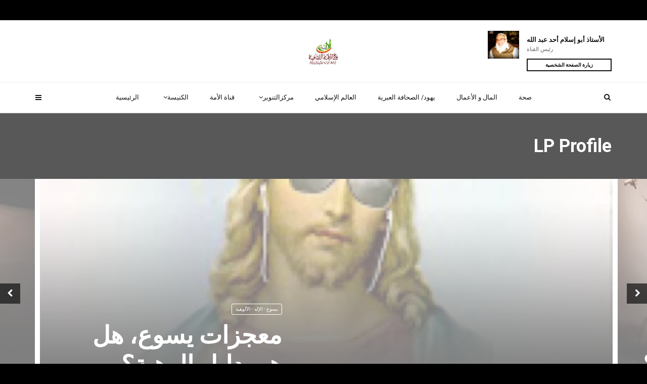

--- FILE ---
content_type: text/html; charset=UTF-8
request_url: https://alomma.tv/lp-profile/?redirect_to=https%3A%2F%2Falomma.tv%2Fcourses%2Fsample-course%2Flessons%2Flesson-18
body_size: 16423
content:
<!doctype html>
<html class="no-js" dir="rtl" lang="ar">
  <head>
    <meta charset="UTF-8">
    <meta http-equiv="x-ua-compatible" content="ie=edge">
    <meta name="viewport" content="width=device-width, initial-scale=1">
    <title>LP Profile &#8211; AlOmma TV قناة الأمة. خير قناة لخير أمة في حب خير نبي </title>
<meta name='robots' content='max-image-preview:large' />
	<style>img:is([sizes="auto" i], [sizes^="auto," i]) { contain-intrinsic-size: 3000px 1500px }</style>
	<link rel='dns-prefetch' href='//fonts.googleapis.com' />
<link rel="alternate" type="application/rss+xml" title="AlOmma TV قناة الأمة. خير قناة لخير أمة في حب خير نبي  &laquo; الخلاصة" href="https://alomma.tv/feed/" />
<link rel="alternate" type="application/rss+xml" title="AlOmma TV قناة الأمة. خير قناة لخير أمة في حب خير نبي  &laquo; خلاصة التعليقات" href="https://alomma.tv/comments/feed/" />
<script type="text/javascript">
/* <![CDATA[ */
window._wpemojiSettings = {"baseUrl":"https:\/\/s.w.org\/images\/core\/emoji\/16.0.1\/72x72\/","ext":".png","svgUrl":"https:\/\/s.w.org\/images\/core\/emoji\/16.0.1\/svg\/","svgExt":".svg","source":{"concatemoji":"https:\/\/alomma.tv\/wp-includes\/js\/wp-emoji-release.min.js?ver=6.8.3"}};
/*! This file is auto-generated */
!function(s,n){var o,i,e;function c(e){try{var t={supportTests:e,timestamp:(new Date).valueOf()};sessionStorage.setItem(o,JSON.stringify(t))}catch(e){}}function p(e,t,n){e.clearRect(0,0,e.canvas.width,e.canvas.height),e.fillText(t,0,0);var t=new Uint32Array(e.getImageData(0,0,e.canvas.width,e.canvas.height).data),a=(e.clearRect(0,0,e.canvas.width,e.canvas.height),e.fillText(n,0,0),new Uint32Array(e.getImageData(0,0,e.canvas.width,e.canvas.height).data));return t.every(function(e,t){return e===a[t]})}function u(e,t){e.clearRect(0,0,e.canvas.width,e.canvas.height),e.fillText(t,0,0);for(var n=e.getImageData(16,16,1,1),a=0;a<n.data.length;a++)if(0!==n.data[a])return!1;return!0}function f(e,t,n,a){switch(t){case"flag":return n(e,"\ud83c\udff3\ufe0f\u200d\u26a7\ufe0f","\ud83c\udff3\ufe0f\u200b\u26a7\ufe0f")?!1:!n(e,"\ud83c\udde8\ud83c\uddf6","\ud83c\udde8\u200b\ud83c\uddf6")&&!n(e,"\ud83c\udff4\udb40\udc67\udb40\udc62\udb40\udc65\udb40\udc6e\udb40\udc67\udb40\udc7f","\ud83c\udff4\u200b\udb40\udc67\u200b\udb40\udc62\u200b\udb40\udc65\u200b\udb40\udc6e\u200b\udb40\udc67\u200b\udb40\udc7f");case"emoji":return!a(e,"\ud83e\udedf")}return!1}function g(e,t,n,a){var r="undefined"!=typeof WorkerGlobalScope&&self instanceof WorkerGlobalScope?new OffscreenCanvas(300,150):s.createElement("canvas"),o=r.getContext("2d",{willReadFrequently:!0}),i=(o.textBaseline="top",o.font="600 32px Arial",{});return e.forEach(function(e){i[e]=t(o,e,n,a)}),i}function t(e){var t=s.createElement("script");t.src=e,t.defer=!0,s.head.appendChild(t)}"undefined"!=typeof Promise&&(o="wpEmojiSettingsSupports",i=["flag","emoji"],n.supports={everything:!0,everythingExceptFlag:!0},e=new Promise(function(e){s.addEventListener("DOMContentLoaded",e,{once:!0})}),new Promise(function(t){var n=function(){try{var e=JSON.parse(sessionStorage.getItem(o));if("object"==typeof e&&"number"==typeof e.timestamp&&(new Date).valueOf()<e.timestamp+604800&&"object"==typeof e.supportTests)return e.supportTests}catch(e){}return null}();if(!n){if("undefined"!=typeof Worker&&"undefined"!=typeof OffscreenCanvas&&"undefined"!=typeof URL&&URL.createObjectURL&&"undefined"!=typeof Blob)try{var e="postMessage("+g.toString()+"("+[JSON.stringify(i),f.toString(),p.toString(),u.toString()].join(",")+"));",a=new Blob([e],{type:"text/javascript"}),r=new Worker(URL.createObjectURL(a),{name:"wpTestEmojiSupports"});return void(r.onmessage=function(e){c(n=e.data),r.terminate(),t(n)})}catch(e){}c(n=g(i,f,p,u))}t(n)}).then(function(e){for(var t in e)n.supports[t]=e[t],n.supports.everything=n.supports.everything&&n.supports[t],"flag"!==t&&(n.supports.everythingExceptFlag=n.supports.everythingExceptFlag&&n.supports[t]);n.supports.everythingExceptFlag=n.supports.everythingExceptFlag&&!n.supports.flag,n.DOMReady=!1,n.readyCallback=function(){n.DOMReady=!0}}).then(function(){return e}).then(function(){var e;n.supports.everything||(n.readyCallback(),(e=n.source||{}).concatemoji?t(e.concatemoji):e.wpemoji&&e.twemoji&&(t(e.twemoji),t(e.wpemoji)))}))}((window,document),window._wpemojiSettings);
/* ]]> */
</script>
<style id='wp-emoji-styles-inline-css' type='text/css'>

	img.wp-smiley, img.emoji {
		display: inline !important;
		border: none !important;
		box-shadow: none !important;
		height: 1em !important;
		width: 1em !important;
		margin: 0 0.07em !important;
		vertical-align: -0.1em !important;
		background: none !important;
		padding: 0 !important;
	}
</style>
<link rel='stylesheet' id='wp-block-library-rtl-css' href='https://alomma.tv/wp-includes/css/dist/block-library/style-rtl.min.css?ver=6.8.3' type='text/css' media='all' />
<style id='classic-theme-styles-inline-css' type='text/css'>
/*! This file is auto-generated */
.wp-block-button__link{color:#fff;background-color:#32373c;border-radius:9999px;box-shadow:none;text-decoration:none;padding:calc(.667em + 2px) calc(1.333em + 2px);font-size:1.125em}.wp-block-file__button{background:#32373c;color:#fff;text-decoration:none}
</style>
<style id='global-styles-inline-css' type='text/css'>
:root{--wp--preset--aspect-ratio--square: 1;--wp--preset--aspect-ratio--4-3: 4/3;--wp--preset--aspect-ratio--3-4: 3/4;--wp--preset--aspect-ratio--3-2: 3/2;--wp--preset--aspect-ratio--2-3: 2/3;--wp--preset--aspect-ratio--16-9: 16/9;--wp--preset--aspect-ratio--9-16: 9/16;--wp--preset--color--black: #000000;--wp--preset--color--cyan-bluish-gray: #abb8c3;--wp--preset--color--white: #ffffff;--wp--preset--color--pale-pink: #f78da7;--wp--preset--color--vivid-red: #cf2e2e;--wp--preset--color--luminous-vivid-orange: #ff6900;--wp--preset--color--luminous-vivid-amber: #fcb900;--wp--preset--color--light-green-cyan: #7bdcb5;--wp--preset--color--vivid-green-cyan: #00d084;--wp--preset--color--pale-cyan-blue: #8ed1fc;--wp--preset--color--vivid-cyan-blue: #0693e3;--wp--preset--color--vivid-purple: #9b51e0;--wp--preset--gradient--vivid-cyan-blue-to-vivid-purple: linear-gradient(135deg,rgba(6,147,227,1) 0%,rgb(155,81,224) 100%);--wp--preset--gradient--light-green-cyan-to-vivid-green-cyan: linear-gradient(135deg,rgb(122,220,180) 0%,rgb(0,208,130) 100%);--wp--preset--gradient--luminous-vivid-amber-to-luminous-vivid-orange: linear-gradient(135deg,rgba(252,185,0,1) 0%,rgba(255,105,0,1) 100%);--wp--preset--gradient--luminous-vivid-orange-to-vivid-red: linear-gradient(135deg,rgba(255,105,0,1) 0%,rgb(207,46,46) 100%);--wp--preset--gradient--very-light-gray-to-cyan-bluish-gray: linear-gradient(135deg,rgb(238,238,238) 0%,rgb(169,184,195) 100%);--wp--preset--gradient--cool-to-warm-spectrum: linear-gradient(135deg,rgb(74,234,220) 0%,rgb(151,120,209) 20%,rgb(207,42,186) 40%,rgb(238,44,130) 60%,rgb(251,105,98) 80%,rgb(254,248,76) 100%);--wp--preset--gradient--blush-light-purple: linear-gradient(135deg,rgb(255,206,236) 0%,rgb(152,150,240) 100%);--wp--preset--gradient--blush-bordeaux: linear-gradient(135deg,rgb(254,205,165) 0%,rgb(254,45,45) 50%,rgb(107,0,62) 100%);--wp--preset--gradient--luminous-dusk: linear-gradient(135deg,rgb(255,203,112) 0%,rgb(199,81,192) 50%,rgb(65,88,208) 100%);--wp--preset--gradient--pale-ocean: linear-gradient(135deg,rgb(255,245,203) 0%,rgb(182,227,212) 50%,rgb(51,167,181) 100%);--wp--preset--gradient--electric-grass: linear-gradient(135deg,rgb(202,248,128) 0%,rgb(113,206,126) 100%);--wp--preset--gradient--midnight: linear-gradient(135deg,rgb(2,3,129) 0%,rgb(40,116,252) 100%);--wp--preset--font-size--small: 13px;--wp--preset--font-size--medium: 20px;--wp--preset--font-size--large: 36px;--wp--preset--font-size--x-large: 42px;--wp--preset--spacing--20: 0.44rem;--wp--preset--spacing--30: 0.67rem;--wp--preset--spacing--40: 1rem;--wp--preset--spacing--50: 1.5rem;--wp--preset--spacing--60: 2.25rem;--wp--preset--spacing--70: 3.38rem;--wp--preset--spacing--80: 5.06rem;--wp--preset--shadow--natural: 6px 6px 9px rgba(0, 0, 0, 0.2);--wp--preset--shadow--deep: 12px 12px 50px rgba(0, 0, 0, 0.4);--wp--preset--shadow--sharp: 6px 6px 0px rgba(0, 0, 0, 0.2);--wp--preset--shadow--outlined: 6px 6px 0px -3px rgba(255, 255, 255, 1), 6px 6px rgba(0, 0, 0, 1);--wp--preset--shadow--crisp: 6px 6px 0px rgba(0, 0, 0, 1);}:where(.is-layout-flex){gap: 0.5em;}:where(.is-layout-grid){gap: 0.5em;}body .is-layout-flex{display: flex;}.is-layout-flex{flex-wrap: wrap;align-items: center;}.is-layout-flex > :is(*, div){margin: 0;}body .is-layout-grid{display: grid;}.is-layout-grid > :is(*, div){margin: 0;}:where(.wp-block-columns.is-layout-flex){gap: 2em;}:where(.wp-block-columns.is-layout-grid){gap: 2em;}:where(.wp-block-post-template.is-layout-flex){gap: 1.25em;}:where(.wp-block-post-template.is-layout-grid){gap: 1.25em;}.has-black-color{color: var(--wp--preset--color--black) !important;}.has-cyan-bluish-gray-color{color: var(--wp--preset--color--cyan-bluish-gray) !important;}.has-white-color{color: var(--wp--preset--color--white) !important;}.has-pale-pink-color{color: var(--wp--preset--color--pale-pink) !important;}.has-vivid-red-color{color: var(--wp--preset--color--vivid-red) !important;}.has-luminous-vivid-orange-color{color: var(--wp--preset--color--luminous-vivid-orange) !important;}.has-luminous-vivid-amber-color{color: var(--wp--preset--color--luminous-vivid-amber) !important;}.has-light-green-cyan-color{color: var(--wp--preset--color--light-green-cyan) !important;}.has-vivid-green-cyan-color{color: var(--wp--preset--color--vivid-green-cyan) !important;}.has-pale-cyan-blue-color{color: var(--wp--preset--color--pale-cyan-blue) !important;}.has-vivid-cyan-blue-color{color: var(--wp--preset--color--vivid-cyan-blue) !important;}.has-vivid-purple-color{color: var(--wp--preset--color--vivid-purple) !important;}.has-black-background-color{background-color: var(--wp--preset--color--black) !important;}.has-cyan-bluish-gray-background-color{background-color: var(--wp--preset--color--cyan-bluish-gray) !important;}.has-white-background-color{background-color: var(--wp--preset--color--white) !important;}.has-pale-pink-background-color{background-color: var(--wp--preset--color--pale-pink) !important;}.has-vivid-red-background-color{background-color: var(--wp--preset--color--vivid-red) !important;}.has-luminous-vivid-orange-background-color{background-color: var(--wp--preset--color--luminous-vivid-orange) !important;}.has-luminous-vivid-amber-background-color{background-color: var(--wp--preset--color--luminous-vivid-amber) !important;}.has-light-green-cyan-background-color{background-color: var(--wp--preset--color--light-green-cyan) !important;}.has-vivid-green-cyan-background-color{background-color: var(--wp--preset--color--vivid-green-cyan) !important;}.has-pale-cyan-blue-background-color{background-color: var(--wp--preset--color--pale-cyan-blue) !important;}.has-vivid-cyan-blue-background-color{background-color: var(--wp--preset--color--vivid-cyan-blue) !important;}.has-vivid-purple-background-color{background-color: var(--wp--preset--color--vivid-purple) !important;}.has-black-border-color{border-color: var(--wp--preset--color--black) !important;}.has-cyan-bluish-gray-border-color{border-color: var(--wp--preset--color--cyan-bluish-gray) !important;}.has-white-border-color{border-color: var(--wp--preset--color--white) !important;}.has-pale-pink-border-color{border-color: var(--wp--preset--color--pale-pink) !important;}.has-vivid-red-border-color{border-color: var(--wp--preset--color--vivid-red) !important;}.has-luminous-vivid-orange-border-color{border-color: var(--wp--preset--color--luminous-vivid-orange) !important;}.has-luminous-vivid-amber-border-color{border-color: var(--wp--preset--color--luminous-vivid-amber) !important;}.has-light-green-cyan-border-color{border-color: var(--wp--preset--color--light-green-cyan) !important;}.has-vivid-green-cyan-border-color{border-color: var(--wp--preset--color--vivid-green-cyan) !important;}.has-pale-cyan-blue-border-color{border-color: var(--wp--preset--color--pale-cyan-blue) !important;}.has-vivid-cyan-blue-border-color{border-color: var(--wp--preset--color--vivid-cyan-blue) !important;}.has-vivid-purple-border-color{border-color: var(--wp--preset--color--vivid-purple) !important;}.has-vivid-cyan-blue-to-vivid-purple-gradient-background{background: var(--wp--preset--gradient--vivid-cyan-blue-to-vivid-purple) !important;}.has-light-green-cyan-to-vivid-green-cyan-gradient-background{background: var(--wp--preset--gradient--light-green-cyan-to-vivid-green-cyan) !important;}.has-luminous-vivid-amber-to-luminous-vivid-orange-gradient-background{background: var(--wp--preset--gradient--luminous-vivid-amber-to-luminous-vivid-orange) !important;}.has-luminous-vivid-orange-to-vivid-red-gradient-background{background: var(--wp--preset--gradient--luminous-vivid-orange-to-vivid-red) !important;}.has-very-light-gray-to-cyan-bluish-gray-gradient-background{background: var(--wp--preset--gradient--very-light-gray-to-cyan-bluish-gray) !important;}.has-cool-to-warm-spectrum-gradient-background{background: var(--wp--preset--gradient--cool-to-warm-spectrum) !important;}.has-blush-light-purple-gradient-background{background: var(--wp--preset--gradient--blush-light-purple) !important;}.has-blush-bordeaux-gradient-background{background: var(--wp--preset--gradient--blush-bordeaux) !important;}.has-luminous-dusk-gradient-background{background: var(--wp--preset--gradient--luminous-dusk) !important;}.has-pale-ocean-gradient-background{background: var(--wp--preset--gradient--pale-ocean) !important;}.has-electric-grass-gradient-background{background: var(--wp--preset--gradient--electric-grass) !important;}.has-midnight-gradient-background{background: var(--wp--preset--gradient--midnight) !important;}.has-small-font-size{font-size: var(--wp--preset--font-size--small) !important;}.has-medium-font-size{font-size: var(--wp--preset--font-size--medium) !important;}.has-large-font-size{font-size: var(--wp--preset--font-size--large) !important;}.has-x-large-font-size{font-size: var(--wp--preset--font-size--x-large) !important;}
:where(.wp-block-post-template.is-layout-flex){gap: 1.25em;}:where(.wp-block-post-template.is-layout-grid){gap: 1.25em;}
:where(.wp-block-columns.is-layout-flex){gap: 2em;}:where(.wp-block-columns.is-layout-grid){gap: 2em;}
:root :where(.wp-block-pullquote){font-size: 1.5em;line-height: 1.6;}
</style>
<link rel='stylesheet' id='videoly-fonts-css' href='https://fonts.googleapis.com/css?family=Roboto%3A400%2C700%2C300&#038;subset=latin%2Clatin-ext&#038;ver=1.0' type='text/css' media='all' />
<link rel='stylesheet' id='font-awesome-theme-css' href='https://alomma.tv/wp-content/themes/videoly/css/font-awesome.min.css?ver=1.0' type='text/css' media='all' />
<link rel='stylesheet' id='bootstrap-css' href='https://alomma.tv/wp-content/themes/videoly/css/bootstrap.min.css?ver=1.0' type='text/css' media='all' />
<link rel='stylesheet' id='videoly-main-style-css' href='https://alomma.tv/wp-content/themes/videoly/css/style.css?ver=1.0' type='text/css' media='all' />
<link rel='stylesheet' id='ekit-widget-styles-css' href='https://alomma.tv/wp-content/plugins/elementskit-lite/widgets/init/assets/css/widget-styles.css?ver=3.7.6' type='text/css' media='all' />
<link rel='stylesheet' id='ekit-responsive-css' href='https://alomma.tv/wp-content/plugins/elementskit-lite/widgets/init/assets/css/responsive.css?ver=3.7.6' type='text/css' media='all' />
<link rel='stylesheet' id='elementskit-rtl-css' href='https://alomma.tv/wp-content/plugins/elementskit-lite/widgets/init/assets/css/rtl.css?ver=3.7.6' type='text/css' media='all' />
<link rel='stylesheet' id='elementor-frontend-css' href='https://alomma.tv/wp-content/plugins/elementor/assets/css/frontend-rtl.min.css?ver=3.33.2' type='text/css' media='all' />
<link rel='stylesheet' id='eael-general-css' href='https://alomma.tv/wp-content/plugins/essential-addons-for-elementor-lite/assets/front-end/css/view/general.min.css?ver=6.5.3' type='text/css' media='all' />
<script type="text/javascript" src="https://alomma.tv/wp-includes/js/jquery/jquery.min.js?ver=3.7.1" id="jquery-core-js"></script>
<script type="text/javascript" src="https://alomma.tv/wp-includes/js/jquery/jquery-migrate.min.js?ver=3.4.1" id="jquery-migrate-js"></script>
<script></script><link rel="https://api.w.org/" href="https://alomma.tv/wp-json/" /><link rel="alternate" title="JSON" type="application/json" href="https://alomma.tv/wp-json/wp/v2/pages/2118" /><link rel="EditURI" type="application/rsd+xml" title="RSD" href="https://alomma.tv/xmlrpc.php?rsd" />
<meta name="generator" content="WordPress 6.8.3" />
<link rel="canonical" href="https://alomma.tv/lp-profile/" />
<link rel='shortlink' href='https://alomma.tv/?p=2118' />
<link rel="alternate" title="oEmbed (JSON)" type="application/json+oembed" href="https://alomma.tv/wp-json/oembed/1.0/embed?url=https%3A%2F%2Falomma.tv%2Flp-profile%2F" />
<link rel="alternate" title="oEmbed (XML)" type="text/xml+oembed" href="https://alomma.tv/wp-json/oembed/1.0/embed?url=https%3A%2F%2Falomma.tv%2Flp-profile%2F&#038;format=xml" />
<meta name="generator" content="Redux 4.5.9" /><meta name="generator" content="Elementor 3.33.2; features: e_font_icon_svg, additional_custom_breakpoints; settings: css_print_method-external, google_font-enabled, font_display-swap">
			<style>
				.e-con.e-parent:nth-of-type(n+4):not(.e-lazyloaded):not(.e-no-lazyload),
				.e-con.e-parent:nth-of-type(n+4):not(.e-lazyloaded):not(.e-no-lazyload) * {
					background-image: none !important;
				}
				@media screen and (max-height: 1024px) {
					.e-con.e-parent:nth-of-type(n+3):not(.e-lazyloaded):not(.e-no-lazyload),
					.e-con.e-parent:nth-of-type(n+3):not(.e-lazyloaded):not(.e-no-lazyload) * {
						background-image: none !important;
					}
				}
				@media screen and (max-height: 640px) {
					.e-con.e-parent:nth-of-type(n+2):not(.e-lazyloaded):not(.e-no-lazyload),
					.e-con.e-parent:nth-of-type(n+2):not(.e-lazyloaded):not(.e-no-lazyload) * {
						background-image: none !important;
					}
				}
			</style>
			<meta name="generator" content="Powered by WPBakery Page Builder - drag and drop page builder for WordPress."/>
<style type="text/css" id="custom-background-css">
body.custom-background { background-color: #000000; }
</style>
	<link rel="icon" href="https://alomma.tv/wp-content/uploads/2021/01/cropped-alommalogo-32x32.png" sizes="32x32" />
<link rel="icon" href="https://alomma.tv/wp-content/uploads/2021/01/cropped-alommalogo-192x192.png" sizes="192x192" />
<link rel="apple-touch-icon" href="https://alomma.tv/wp-content/uploads/2021/01/cropped-alommalogo-180x180.png" />
<meta name="msapplication-TileImage" content="https://alomma.tv/wp-content/uploads/2021/01/cropped-alommalogo-270x270.png" />
<noscript><style> .wpb_animate_when_almost_visible { opacity: 1; }</style></noscript>  </head>
  <body class="rtl wp-singular page-template-default page page-id-2118 custom-background wp-theme-videoly  no-sidebar full-page wpb-js-composer js-comp-ver-8.0.1 vc_responsive elementor-default elementor-kit-2280">

  <div id="wrapper">

      <div id="loader-wrapper">
      <div id="loader"></div>
      <div id="loading-text">LOADING</div>
    </div>
    
      <div class="tt-mobile-block">
        <div class="tt-mobile-close"></div>
            <a href="https://alomma.tv/" class="tt-mobile-logo img-responsive"><img src="https://alomma.tv/wp-content/uploads/2021/01/alommalogo.png" alt="AlOmma TV قناة الأمة. خير قناة لخير أمة في حب خير نبي "></a>
            <nav class="tt-mobile-nav">
          <ul id="side-header-nav" class="side-menu"><li id="menu-item-1808" class="menu-item menu-item-type-custom menu-item-object-custom menu-item-home menu-item-1808"><a href="http://alomma.tv/">الرئيسية</a></li>
<li id="menu-item-1995" class="menu-item menu-item-type-taxonomy menu-item-object-category menu-item-has-children menu-item-1995 parent"><a href="https://alomma.tv/category/%d8%a7%d9%84%d9%83%d9%86%d9%8a%d8%b3%d8%a9/">الكنيسة<i class="menu-toggle fa fa-angle-down"></i></a>
<ul class="drop-menu">
	<li id="menu-item-1997" class="menu-item menu-item-type-taxonomy menu-item-object-category menu-item-1997"><a href="https://alomma.tv/category/%d8%a7%d9%84%d9%83%d9%86%d9%8a%d8%b3%d8%a9/%d8%aa%d8%a7%d8%b1%d9%8a%d8%ae-%d8%a7%d9%84%d9%83%d9%86%d9%8a%d8%b3%d8%a9/">تاريخ الكنيسة</a></li>
	<li id="menu-item-1998" class="menu-item menu-item-type-taxonomy menu-item-object-category menu-item-1998"><a href="https://alomma.tv/category/%d8%a7%d9%84%d9%83%d9%86%d9%8a%d8%b3%d8%a9/%d8%ac%d8%b1%d8%a7%d8%a6%d9%85-%d8%a7%d9%84%d9%83%d9%86%d9%8a%d8%b3%d8%a9/">جرائم الكنيسة</a></li>
	<li id="menu-item-1999" class="menu-item menu-item-type-taxonomy menu-item-object-category menu-item-1999"><a href="https://alomma.tv/category/%d8%a7%d9%84%d9%83%d9%86%d9%8a%d8%b3%d8%a9/%d8%a7%d9%84%d9%82%d9%88%d8%a7%d8%a6%d9%85-%d8%a7%d9%84%d8%b3%d9%88%d8%af%d8%a7%d8%a1/">القوائم السوداء</a></li>
	<li id="menu-item-2056" class="menu-item menu-item-type-taxonomy menu-item-object-category menu-item-has-children menu-item-2056"><a href="https://alomma.tv/category/encyc/">الموسوعات</a>
	<ul class="drop-menu-next">
		<li id="menu-item-2057" class="menu-item menu-item-type-taxonomy menu-item-object-category menu-item-has-children menu-item-2057"><a href="https://alomma.tv/category/encyc/%d9%85%d9%88%d8%b3%d9%88%d8%b9%d8%a9-%d8%b1%d8%af-%d8%a7%d9%84%d8%a7%d9%81%d8%aa%d8%b1%d8%a7%d8%a1%d8%a7%d8%aa/">موسوعة رد الافتراءات</a>
		<ul class="">
			<li id="menu-item-2058" class="menu-item menu-item-type-taxonomy menu-item-object-category menu-item-2058"><a href="https://alomma.tv/category/encyc/%d9%85%d9%88%d8%b3%d9%88%d8%b9%d8%a9-%d8%b1%d8%af-%d8%a7%d9%84%d8%a7%d9%81%d8%aa%d8%b1%d8%a7%d8%a1%d8%a7%d8%aa/%d8%a3%d8%b3%d8%a6%d9%84%d8%a9-%d8%ad%d9%88%d9%84-%d8%a7%d9%84%d8%b3%d9%8a%d8%b1%d8%a9/">أسئلة حول السيرة</a></li>
			<li id="menu-item-2059" class="menu-item menu-item-type-taxonomy menu-item-object-category menu-item-2059"><a href="https://alomma.tv/category/encyc/%d9%85%d9%88%d8%b3%d9%88%d8%b9%d8%a9-%d8%b1%d8%af-%d8%a7%d9%84%d8%a7%d9%81%d8%aa%d8%b1%d8%a7%d8%a1%d8%a7%d8%aa/%d8%a7%d8%b3%d8%a6%d9%84%d8%a9-%d8%ad%d9%88%d9%84-%d8%a7%d9%84%d8%b3%d9%86%d8%a9/">اسئلة حول السنة</a></li>
			<li id="menu-item-2060" class="menu-item menu-item-type-taxonomy menu-item-object-category menu-item-2060"><a href="https://alomma.tv/category/encyc/%d9%85%d9%88%d8%b3%d9%88%d8%b9%d8%a9-%d8%b1%d8%af-%d8%a7%d9%84%d8%a7%d9%81%d8%aa%d8%b1%d8%a7%d8%a1%d8%a7%d8%aa/%d8%a7%d8%b3%d8%a6%d9%84%d8%a9-%d8%ad%d9%88%d9%84-%d8%a7%d9%84%d9%82%d8%b1%d8%a2%d9%86/">اسئلة حول القرآن</a></li>
</ul></li>
		<li id="menu-item-2061" class="menu-item menu-item-type-taxonomy menu-item-object-category menu-item-has-children menu-item-2061"><a href="https://alomma.tv/category/encyc/%d9%85%d9%88%d8%b3%d9%88%d8%b9%d8%a9-%d9%86%d9%82%d8%af-%d9%88%d9%86%d9%82%d8%b6-%d8%a7%d9%84%d9%85%d8%b3%d9%8a%d8%ad%d9%8a%d8%a9/">موسوعة نقد ونقض المسيحية</a>
		<ul class="">
			<li id="menu-item-2062" class="menu-item menu-item-type-taxonomy menu-item-object-category menu-item-has-children menu-item-2062"><a href="https://alomma.tv/category/encyc/%d9%85%d9%88%d8%b3%d9%88%d8%b9%d8%a9-%d9%86%d9%82%d8%af-%d9%88%d9%86%d9%82%d8%b6-%d8%a7%d9%84%d9%85%d8%b3%d9%8a%d8%ad%d9%8a%d8%a9/%d9%86%d9%82%d8%b6-%d8%a7%d9%84%d9%83%d8%aa%d8%a8-%d8%a7%d9%84%d9%85%d8%b3%d9%8a%d8%ad%d9%8a%d8%a9/">نقض الكتب المسيحية</a>
			<ul class="">
				<li id="menu-item-2063" class="menu-item menu-item-type-taxonomy menu-item-object-category menu-item-2063"><a href="https://alomma.tv/category/encyc/%d9%85%d9%88%d8%b3%d9%88%d8%b9%d8%a9-%d9%86%d9%82%d8%af-%d9%88%d9%86%d9%82%d8%b6-%d8%a7%d9%84%d9%85%d8%b3%d9%8a%d8%ad%d9%8a%d8%a9/%d9%8a%d8%b3%d9%88%d8%b9-%d8%a7%d9%84%d8%a5%d9%84%d9%87-%d8%a7%d9%84%d8%a3%d9%84%d9%88%d9%87%d9%8a%d8%a9/">يسوع &#8211; الإله &#8211; الألوهية</a></li>
</ul></li>
</ul></li>
</ul></li>
	<li id="menu-item-1996" class="menu-item menu-item-type-taxonomy menu-item-object-category menu-item-1996"><a href="https://alomma.tv/category/%d9%85%d8%ac%d9%84%d8%a9-%d8%b1%d8%b5%d8%af/">مجلة رصد</a></li>
</ul></li>
<li id="menu-item-2007" class="menu-item menu-item-type-taxonomy menu-item-object-category menu-item-2007"><a href="https://alomma.tv/category/%d9%82%d9%86%d8%a7%d8%a9-%d8%a7%d9%84%d8%a3%d9%85%d8%a9/">قناة الأمة</a></li>
<li id="menu-item-2008" class="menu-item menu-item-type-taxonomy menu-item-object-category menu-item-has-children menu-item-2008 parent"><a href="https://alomma.tv/category/%d9%85%d8%b1%d9%83%d8%b2%d8%a7%d9%84%d8%aa%d9%86%d9%88%d9%8a%d8%b1/">مركزالتنوير<i class="menu-toggle fa fa-angle-down"></i></a>
<ul class="drop-menu">
	<li id="menu-item-2010" class="menu-item menu-item-type-taxonomy menu-item-object-category menu-item-2010"><a href="https://alomma.tv/category/%d9%85%d8%b1%d9%83%d8%b2%d8%a7%d9%84%d8%aa%d9%86%d9%88%d9%8a%d8%b1/%d8%a7%d9%84%d9%85%d8%b7%d9%88%d9%8a%d8%a7%d8%aa/">المطويات</a></li>
	<li id="menu-item-2011" class="menu-item menu-item-type-taxonomy menu-item-object-category menu-item-2011"><a href="https://alomma.tv/category/%d9%85%d8%b1%d9%83%d8%b2%d8%a7%d9%84%d8%aa%d9%86%d9%88%d9%8a%d8%b1/%d8%a7%d9%84%d9%85%d9%83%d8%aa%d8%a8%d8%a9-%d8%a7%d9%84%d9%85%d8%aa%d8%ae%d8%b5%d8%b5%d8%a9/">المكتبة المتخصصة</a></li>
	<li id="menu-item-2009" class="menu-item menu-item-type-taxonomy menu-item-object-category menu-item-2009"><a href="https://alomma.tv/category/%d8%b5%d8%ad%d9%8a%d9%81%d8%a9-%d8%a8%d9%84%d8%af%d9%8a/">صحيفة بلدي</a></li>
</ul></li>
<li id="menu-item-2223" class="menu-item menu-item-type-taxonomy menu-item-object-category menu-item-2223"><a href="https://alomma.tv/category/%d8%a3%d8%ae%d8%a8%d8%a7%d8%b1-%d8%a7%d9%84%d8%b9%d8%a7%d9%84%d9%85-%d8%a7%d9%84%d8%a5%d8%b3%d9%84%d8%a7%d9%85%d9%8a/">العالم الإسلامي</a></li>
<li id="menu-item-2224" class="menu-item menu-item-type-taxonomy menu-item-object-category menu-item-2224"><a href="https://alomma.tv/category/%d8%a3%d8%ae%d8%a8%d8%a7%d8%b1-%d9%8a%d9%87%d9%88%d8%af-%d8%a7%d9%84%d8%b5%d8%ad%d8%a7%d9%81%d8%a9-%d8%a7%d9%84%d8%b9%d8%a8%d8%b1%d9%8a%d8%a9/">يهود/ الصحافة العبرية</a></li>
<li id="menu-item-2225" class="menu-item menu-item-type-taxonomy menu-item-object-category menu-item-2225"><a href="https://alomma.tv/category/business/">المال و الأعمال</a></li>
<li id="menu-item-2226" class="menu-item menu-item-type-taxonomy menu-item-object-category menu-item-2226"><a href="https://alomma.tv/category/health-fitness/">صحة</a></li>
</ul>        </nav>
    </div>
    <div class="tt-mobile-overlay"></div>
        <div class="tt-s-popup">
      <div class="tt-s-popup-overlay"></div>
      <div class="tt-s-popup-content">
        <div class="tt-s-popup-layer"></div>
        <div class="tt-s-popup-container">
          <form action="https://alomma.tv/" method="get" class="tt-s-popup-form">
            <div class="tt-s-popup-field">
              <input type="text" id="s" name="s" value="" placeholder="Search" class="input" required>
              <div class="tt-s-popup-devider"></div>
              <h3 class="tt-s-popup-title">Type to search</h3>     
            </div>
            <a href="#" class="tt-s-popup-close"></a>
          </form> 
        </div>
      </div>
    </div>
        <div class="tt-video-popup">
      <div class="tt-video-popup-overlay"></div>
      <div class="tt-video-popup-content">
        <div class="tt-video-popup-layer"></div>
        <div class="tt-video-popup-container">
          <div class="tt-video-popup-align">
            <div class="embed-responsive embed-responsive-16by9">
              <iframe class="embed-responsive-item" src="about:blank"></iframe>
            </div>
          </div>
          <div class="tt-video-popup-close"></div>
        </div>
      </div>
    </div> 

    <div class="tt-thumb-popup">
      <div class="tt-thumb-popup-overlay"></div>
      <div class="tt-thumb-popup-content">
        <div class="tt-thumb-popup-layer"></div>
        <div class="tt-thumb-popup-container">
          <div class="tt-thumb-popup-align">
            <img class="tt-thumb-popup-img img-responsive" src="about:blank" alt="">
          </div>
          <div class="tt-thumb-popup-close"></div>
        </div>
      </div>
    </div>  
  
  <div id="content-wrapper">
  
<!-- HEADER -->
<header class="tt-header full-page">
  <div class="tt-header-wrapper">


    <div class="top-inner clearfix">
      <div class="container">
            <a href="https://alomma.tv/" class=" logo"><img src="https://alomma.tv/wp-content/uploads/2021/01/alommalogo.png" alt="AlOmma TV قناة الأمة. خير قناة لخير أمة في حب خير نبي "></a>
            <div class="cmn-toggle-switch"><span></span></div>
        <div class="cmn-mobile-switch"><span></span></div>
        <a class="tt-s-popup-btn"><i class="fa fa-search" aria-hidden="true"></i></a>
      </div>
    </div>

    <div class="toggle-block">
      <div class="toggle-block-container">
        <nav class="main-nav clearfix">
          <ul id="nav" class="menu"><li class="menu-item menu-item-type-custom menu-item-object-custom menu-item-home menu-item-1808"><a href="http://alomma.tv/">الرئيسية</a></li>
<li class="menu-item menu-item-type-taxonomy menu-item-object-category menu-item-has-children menu-item-1995 parent"><a href="https://alomma.tv/category/%d8%a7%d9%84%d9%83%d9%86%d9%8a%d8%b3%d8%a9/">الكنيسة<i class="menu-toggle fa fa-angle-down"></i></a>
<ul class="drop-menu">
	<li class="menu-item menu-item-type-taxonomy menu-item-object-category menu-item-1997"><a href="https://alomma.tv/category/%d8%a7%d9%84%d9%83%d9%86%d9%8a%d8%b3%d8%a9/%d8%aa%d8%a7%d8%b1%d9%8a%d8%ae-%d8%a7%d9%84%d9%83%d9%86%d9%8a%d8%b3%d8%a9/">تاريخ الكنيسة</a></li>
	<li class="menu-item menu-item-type-taxonomy menu-item-object-category menu-item-1998"><a href="https://alomma.tv/category/%d8%a7%d9%84%d9%83%d9%86%d9%8a%d8%b3%d8%a9/%d8%ac%d8%b1%d8%a7%d8%a6%d9%85-%d8%a7%d9%84%d9%83%d9%86%d9%8a%d8%b3%d8%a9/">جرائم الكنيسة</a></li>
	<li class="menu-item menu-item-type-taxonomy menu-item-object-category menu-item-1999"><a href="https://alomma.tv/category/%d8%a7%d9%84%d9%83%d9%86%d9%8a%d8%b3%d8%a9/%d8%a7%d9%84%d9%82%d9%88%d8%a7%d8%a6%d9%85-%d8%a7%d9%84%d8%b3%d9%88%d8%af%d8%a7%d8%a1/">القوائم السوداء</a></li>
	<li class="menu-item menu-item-type-taxonomy menu-item-object-category menu-item-has-children menu-item-2056"><a href="https://alomma.tv/category/encyc/">الموسوعات</a>
	<ul class="drop-menu-next">
		<li class="menu-item menu-item-type-taxonomy menu-item-object-category menu-item-has-children menu-item-2057"><a href="https://alomma.tv/category/encyc/%d9%85%d9%88%d8%b3%d9%88%d8%b9%d8%a9-%d8%b1%d8%af-%d8%a7%d9%84%d8%a7%d9%81%d8%aa%d8%b1%d8%a7%d8%a1%d8%a7%d8%aa/">موسوعة رد الافتراءات</a>
		<ul class="">
			<li class="menu-item menu-item-type-taxonomy menu-item-object-category menu-item-2058"><a href="https://alomma.tv/category/encyc/%d9%85%d9%88%d8%b3%d9%88%d8%b9%d8%a9-%d8%b1%d8%af-%d8%a7%d9%84%d8%a7%d9%81%d8%aa%d8%b1%d8%a7%d8%a1%d8%a7%d8%aa/%d8%a3%d8%b3%d8%a6%d9%84%d8%a9-%d8%ad%d9%88%d9%84-%d8%a7%d9%84%d8%b3%d9%8a%d8%b1%d8%a9/">أسئلة حول السيرة</a></li>
			<li class="menu-item menu-item-type-taxonomy menu-item-object-category menu-item-2059"><a href="https://alomma.tv/category/encyc/%d9%85%d9%88%d8%b3%d9%88%d8%b9%d8%a9-%d8%b1%d8%af-%d8%a7%d9%84%d8%a7%d9%81%d8%aa%d8%b1%d8%a7%d8%a1%d8%a7%d8%aa/%d8%a7%d8%b3%d8%a6%d9%84%d8%a9-%d8%ad%d9%88%d9%84-%d8%a7%d9%84%d8%b3%d9%86%d8%a9/">اسئلة حول السنة</a></li>
			<li class="menu-item menu-item-type-taxonomy menu-item-object-category menu-item-2060"><a href="https://alomma.tv/category/encyc/%d9%85%d9%88%d8%b3%d9%88%d8%b9%d8%a9-%d8%b1%d8%af-%d8%a7%d9%84%d8%a7%d9%81%d8%aa%d8%b1%d8%a7%d8%a1%d8%a7%d8%aa/%d8%a7%d8%b3%d8%a6%d9%84%d8%a9-%d8%ad%d9%88%d9%84-%d8%a7%d9%84%d9%82%d8%b1%d8%a2%d9%86/">اسئلة حول القرآن</a></li>
</ul></li>
		<li class="menu-item menu-item-type-taxonomy menu-item-object-category menu-item-has-children menu-item-2061"><a href="https://alomma.tv/category/encyc/%d9%85%d9%88%d8%b3%d9%88%d8%b9%d8%a9-%d9%86%d9%82%d8%af-%d9%88%d9%86%d9%82%d8%b6-%d8%a7%d9%84%d9%85%d8%b3%d9%8a%d8%ad%d9%8a%d8%a9/">موسوعة نقد ونقض المسيحية</a>
		<ul class="">
			<li class="menu-item menu-item-type-taxonomy menu-item-object-category menu-item-has-children menu-item-2062"><a href="https://alomma.tv/category/encyc/%d9%85%d9%88%d8%b3%d9%88%d8%b9%d8%a9-%d9%86%d9%82%d8%af-%d9%88%d9%86%d9%82%d8%b6-%d8%a7%d9%84%d9%85%d8%b3%d9%8a%d8%ad%d9%8a%d8%a9/%d9%86%d9%82%d8%b6-%d8%a7%d9%84%d9%83%d8%aa%d8%a8-%d8%a7%d9%84%d9%85%d8%b3%d9%8a%d8%ad%d9%8a%d8%a9/">نقض الكتب المسيحية</a>
			<ul class="">
				<li class="menu-item menu-item-type-taxonomy menu-item-object-category menu-item-2063"><a href="https://alomma.tv/category/encyc/%d9%85%d9%88%d8%b3%d9%88%d8%b9%d8%a9-%d9%86%d9%82%d8%af-%d9%88%d9%86%d9%82%d8%b6-%d8%a7%d9%84%d9%85%d8%b3%d9%8a%d8%ad%d9%8a%d8%a9/%d9%8a%d8%b3%d9%88%d8%b9-%d8%a7%d9%84%d8%a5%d9%84%d9%87-%d8%a7%d9%84%d8%a3%d9%84%d9%88%d9%87%d9%8a%d8%a9/">يسوع &#8211; الإله &#8211; الألوهية</a></li>
</ul></li>
</ul></li>
</ul></li>
	<li class="menu-item menu-item-type-taxonomy menu-item-object-category menu-item-1996"><a href="https://alomma.tv/category/%d9%85%d8%ac%d9%84%d8%a9-%d8%b1%d8%b5%d8%af/">مجلة رصد</a></li>
</ul></li>
<li class="menu-item menu-item-type-taxonomy menu-item-object-category menu-item-2007"><a href="https://alomma.tv/category/%d9%82%d9%86%d8%a7%d8%a9-%d8%a7%d9%84%d8%a3%d9%85%d8%a9/">قناة الأمة</a></li>
<li class="menu-item menu-item-type-taxonomy menu-item-object-category menu-item-has-children menu-item-2008 parent"><a href="https://alomma.tv/category/%d9%85%d8%b1%d9%83%d8%b2%d8%a7%d9%84%d8%aa%d9%86%d9%88%d9%8a%d8%b1/">مركزالتنوير<i class="menu-toggle fa fa-angle-down"></i></a>
<ul class="drop-menu">
	<li class="menu-item menu-item-type-taxonomy menu-item-object-category menu-item-2010"><a href="https://alomma.tv/category/%d9%85%d8%b1%d9%83%d8%b2%d8%a7%d9%84%d8%aa%d9%86%d9%88%d9%8a%d8%b1/%d8%a7%d9%84%d9%85%d8%b7%d9%88%d9%8a%d8%a7%d8%aa/">المطويات</a></li>
	<li class="menu-item menu-item-type-taxonomy menu-item-object-category menu-item-2011"><a href="https://alomma.tv/category/%d9%85%d8%b1%d9%83%d8%b2%d8%a7%d9%84%d8%aa%d9%86%d9%88%d9%8a%d8%b1/%d8%a7%d9%84%d9%85%d9%83%d8%aa%d8%a8%d8%a9-%d8%a7%d9%84%d9%85%d8%aa%d8%ae%d8%b5%d8%b5%d8%a9/">المكتبة المتخصصة</a></li>
	<li class="menu-item menu-item-type-taxonomy menu-item-object-category menu-item-2009"><a href="https://alomma.tv/category/%d8%b5%d8%ad%d9%8a%d9%81%d8%a9-%d8%a8%d9%84%d8%af%d9%8a/">صحيفة بلدي</a></li>
</ul></li>
<li class="menu-item menu-item-type-taxonomy menu-item-object-category menu-item-2223"><a href="https://alomma.tv/category/%d8%a3%d8%ae%d8%a8%d8%a7%d8%b1-%d8%a7%d9%84%d8%b9%d8%a7%d9%84%d9%85-%d8%a7%d9%84%d8%a5%d8%b3%d9%84%d8%a7%d9%85%d9%8a/">العالم الإسلامي</a></li>
<li class="menu-item menu-item-type-taxonomy menu-item-object-category menu-item-2224"><a href="https://alomma.tv/category/%d8%a3%d8%ae%d8%a8%d8%a7%d8%b1-%d9%8a%d9%87%d9%88%d8%af-%d8%a7%d9%84%d8%b5%d8%ad%d8%a7%d9%81%d8%a9-%d8%a7%d9%84%d8%b9%d8%a8%d8%b1%d9%8a%d8%a9/">يهود/ الصحافة العبرية</a></li>
<li class="menu-item menu-item-type-taxonomy menu-item-object-category menu-item-2225"><a href="https://alomma.tv/category/business/">المال و الأعمال</a></li>
<li class="menu-item menu-item-type-taxonomy menu-item-object-category menu-item-2226"><a href="https://alomma.tv/category/health-fitness/">صحة</a></li>
</ul>        </nav>


        <div class="nav-more">
                  <div class="tt-sponsor clearfix">
          <a class="tt-sponsor-img">
            <img src="https://alomma.tv/wp-content/uploads/2024/06/66952_10151513827638554_922530062_n.jpg" height="89" width="62" alt="">
          </a>
          <div class="tt-sponsor-info">
                          <a class="tt-sponsor-title c-h6" href="#">الأستاذ أبو إسلام أحد عبد الله</a>
                                    <div class="simple-text size-2">
              <p>رئيس القناة</p>
            </div>
                                    <a class="c-btn type-1" href="#"><span>زيارة الصفحة الشخصية</span></a>
                      </div>
        </div>
              </div>

                <div class="top-line clearfix">
          <div class="container">
            <div class="top-line-left">
              <div class="top-line-entry">
                <ul class="top-menu">                  
                                  </ul>
              </div>
            </div>

            <div class="top-line-right">
              <div class="top-line-entry">
                <ul class="top-social">
                   
                </ul>
              </div>                                
            </div>

          </div>
        </div>
        
      </div>
    </div>
  </div>
</header>
<div class="tt-header-margin "></div>  <div class="tt-heading title-wrapper">
  <div class="container">
    <h2 class="tt-heading-title">LP Profile</h2>
      </div>
</div>



<!-- TT-SLIDER-WIDE -->
<div class="tt-slider-wide slider-style1 tt-custom-arrows">
  <div class="container">
    <div class="tt-slider-entry">
      <div class="tt-swiper-margin-10">
        <div class="swiper-container" data-autoplay="0" data-loop="1" data-speed="500" data-center="1" data-slides-per-view="responsive" data-xs-slides="3" data-sm-slides="3" data-md-slides="3" data-lg-slides="3" data-add-slides="3">
          <div class="swiper-wrapper clearfix">
            
            <div class="swiper-slide active" data-val="0">
              <div class="tt-swiper-margin-10-entry">
                <div class="tt-mslide type-2" style="background-image:url(https://alomma.tv/wp-content/uploads/2020/11/drs-adab.jpg);">
                  <a class="tt-slide-anchor" href="https://alomma.tv/marry_6years_old/"></a>
                  <div class="tt-mslide-table">
                    <div class="tt-mslide-cell">
                      <div class="tt-mslide-block">
                        <div class="tt-mslide-cat">
                                                          <a class="c-btn type-3 color-2" href="https://alomma.tv/category/%d9%82%d9%86%d8%a7%d8%a9-%d8%a7%d9%84%d8%a3%d9%85%d8%a9/%d8%af%d8%b1%d8%b3-%d8%a3%d8%af%d8%a8/">درس أدب</a>
                                                             <a class="c-btn type-3 color-2" href="https://alomma.tv/category/%d9%82%d9%86%d8%a7%d8%a9-%d8%a7%d9%84%d8%a3%d9%85%d8%a9/">قناة الأمة</a>
                                                     </div>            
                        <h1 class="tt-mslide-title c-h1"><a href="https://alomma.tv/marry_6years_old/">ينفع يتجوزها وهي عندها ست سنين؟! 🤣😂 الكتاب المقدس بيقول إيه؟!</a></h1>
                        <div class="tt-mslide-label">
                          <span><a href="#">د. أبو يوسف</a></span>
                          <span>5 سنوات ago</span>
                        </div>

                      </div>
                    </div>          
                  </div>
                </div>
              </div>  
            </div> 

            
            <div class="swiper-slide " data-val="1">
              <div class="tt-swiper-margin-10-entry">
                <div class="tt-mslide type-2" style="background-image:url(https://alomma.tv/wp-content/uploads/2017/07/18813650_799977793493968_8559595102831445611_n.jpg);">
                  <a class="tt-slide-anchor" href="https://alomma.tv/%d8%a3%d8%af%d9%88%d8%a7%d8%aa-%d9%85%d9%82%d8%a7%d9%88%d9%85%d8%a9-%d8%a7%d9%84%d8%a3%d8%ad%d8%a7%d8%af%d9%8a%d8%ab-%d8%a7%d9%84%d8%a8%d8%a7%d8%b7%d9%84%d8%a9/"></a>
                  <div class="tt-mslide-table">
                    <div class="tt-mslide-cell">
                      <div class="tt-mslide-block">
                        <div class="tt-mslide-cat">
                                                          <a class="c-btn type-3 color-2" href="https://alomma.tv/category/%d8%a3%d8%ad%d8%a7%d8%af%d9%8a%d8%ab-%d8%ba%d9%8a%d8%b1-%d8%b5%d8%ad%d9%8a%d8%ad%d8%a9-%d9%85%d9%86%d8%aa%d8%b4%d8%b1%d8%a9/">أحاديث غير صحيحة منتشرة</a>
                                                     </div>            
                        <h1 class="tt-mslide-title c-h1"><a href="https://alomma.tv/%d8%a3%d8%af%d9%88%d8%a7%d8%aa-%d9%85%d9%82%d8%a7%d9%88%d9%85%d8%a9-%d8%a7%d9%84%d8%a3%d8%ad%d8%a7%d8%af%d9%8a%d8%ab-%d8%a7%d9%84%d8%a8%d8%a7%d8%b7%d9%84%d8%a9/">أدوات مقاومة الأحاديث غير الصحيحة</a></h1>
                        <div class="tt-mslide-label">
                          <span><a href="#">ميسرة بن أحمد</a></span>
                          <span>8 سنوات ago</span>
                        </div>

                      </div>
                    </div>          
                  </div>
                </div>
              </div>  
            </div> 

            
            <div class="swiper-slide " data-val="2">
              <div class="tt-swiper-margin-10-entry">
                <div class="tt-mslide type-2" style="background-image:url(https://alomma.tv/wp-content/uploads/2017/01/14317461_575212155936960_1894164484990961876_n-1.jpg);">
                  <a class="tt-slide-anchor" href="https://alomma.tv/%d8%a8%d9%8a%d8%a7%d9%86-%d9%82%d9%86%d8%a7%d8%a9-%d8%a7%d9%84%d8%a3%d9%85%d8%a9-%d8%a7%d9%84%d9%81%d8%b6%d8%a7%d8%a6%d9%8a%d8%a9-%d9%85%d8%aa%d9%88%d9%82%d9%81%d8%a9-%d8%ad%d8%a7%d9%84%d9%8a%d8%a7/"></a>
                  <div class="tt-mslide-table">
                    <div class="tt-mslide-cell">
                      <div class="tt-mslide-block">
                        <div class="tt-mslide-cat">
                                                          <a class="c-btn type-3 color-2" href="https://alomma.tv/category/%d9%82%d9%86%d8%a7%d8%a9-%d8%a7%d9%84%d8%a3%d9%85%d8%a9/">قناة الأمة</a>
                                                     </div>            
                        <h1 class="tt-mslide-title c-h1"><a href="https://alomma.tv/%d8%a8%d9%8a%d8%a7%d9%86-%d9%82%d9%86%d8%a7%d8%a9-%d8%a7%d9%84%d8%a3%d9%85%d8%a9-%d8%a7%d9%84%d9%81%d8%b6%d8%a7%d8%a6%d9%8a%d8%a9-%d9%85%d8%aa%d9%88%d9%82%d9%81%d8%a9-%d8%ad%d8%a7%d9%84%d9%8a%d8%a7/">بيان قناة الأمة الفضائية (متوقفة حالياً ومنذ 4 سنوات) عن قناة الأمة المزيفة &#8211; سرقوا الاسم ويجمعون الأموال باسمنا</a></h1>
                        <div class="tt-mslide-label">
                          <span><a href="#">د. أبو يوسف</a></span>
                          <span>9 سنوات ago</span>
                        </div>

                      </div>
                    </div>          
                  </div>
                </div>
              </div>  
            </div> 

            
            <div class="swiper-slide " data-val="3">
              <div class="tt-swiper-margin-10-entry">
                <div class="tt-mslide type-2" style="background-image:url(https://alomma.tv/wp-content/uploads/2016/10/jesus-bloody.jpg);">
                  <a class="tt-slide-anchor" href="https://alomma.tv/%d8%b9%d9%84%d9%8a-%d8%a3%d9%8a-%d8%a3%d8%b3%d8%a7%d8%b3-%d8%aa%d8%af%d8%b9%d9%8a-%d8%a7%d9%84%d9%83%d9%86%d9%8a%d8%b3%d8%a9-%d8%a5%d9%84%d9%88%d9%87%d9%8a%d8%a9-%d9%8a%d8%b3%d9%88%d8%b9%d8%9f/"></a>
                  <div class="tt-mslide-table">
                    <div class="tt-mslide-cell">
                      <div class="tt-mslide-block">
                        <div class="tt-mslide-cat">
                                                          <a class="c-btn type-3 color-2" href="https://alomma.tv/category/encyc/%d9%85%d9%88%d8%b3%d9%88%d8%b9%d8%a9-%d9%86%d9%82%d8%af-%d9%88%d9%86%d9%82%d8%b6-%d8%a7%d9%84%d9%85%d8%b3%d9%8a%d8%ad%d9%8a%d8%a9/%d9%8a%d8%b3%d9%88%d8%b9-%d8%a7%d9%84%d8%a5%d9%84%d9%87-%d8%a7%d9%84%d8%a3%d9%84%d9%88%d9%87%d9%8a%d8%a9/">يسوع - الإله - الألوهية</a>
                                                     </div>            
                        <h1 class="tt-mslide-title c-h1"><a href="https://alomma.tv/%d8%b9%d9%84%d9%8a-%d8%a3%d9%8a-%d8%a3%d8%b3%d8%a7%d8%b3-%d8%aa%d8%af%d8%b9%d9%8a-%d8%a7%d9%84%d9%83%d9%86%d9%8a%d8%b3%d8%a9-%d8%a5%d9%84%d9%88%d9%87%d9%8a%d8%a9-%d9%8a%d8%b3%d9%88%d8%b9%d8%9f/">علي أي أساس تدعي الكنيسة إلوهية يسوع؟</a></h1>
                        <div class="tt-mslide-label">
                          <span><a href="#">د. أبو يوسف</a></span>
                          <span>9 سنوات ago</span>
                        </div>

                      </div>
                    </div>          
                  </div>
                </div>
              </div>  
            </div> 

            
            <div class="swiper-slide " data-val="4">
              <div class="tt-swiper-margin-10-entry">
                <div class="tt-mslide type-2" style="background-image:url(https://alomma.tv/wp-content/uploads/2016/10/file.jpg);">
                  <a class="tt-slide-anchor" href="https://alomma.tv/%d9%85%d8%b9%d8%ac%d8%b2%d8%a7%d8%aa-%d9%8a%d8%b3%d9%88%d8%b9%d8%8c-%d9%87%d9%84-%d9%87%d9%8a-%d8%af%d9%84%d9%8a%d9%84-%d8%a5%d9%84%d9%88%d9%87%d9%8a%d8%a9%d8%9f/"></a>
                  <div class="tt-mslide-table">
                    <div class="tt-mslide-cell">
                      <div class="tt-mslide-block">
                        <div class="tt-mslide-cat">
                                                          <a class="c-btn type-3 color-2" href="https://alomma.tv/category/encyc/%d9%85%d9%88%d8%b3%d9%88%d8%b9%d8%a9-%d9%86%d9%82%d8%af-%d9%88%d9%86%d9%82%d8%b6-%d8%a7%d9%84%d9%85%d8%b3%d9%8a%d8%ad%d9%8a%d8%a9/%d9%8a%d8%b3%d9%88%d8%b9-%d8%a7%d9%84%d8%a5%d9%84%d9%87-%d8%a7%d9%84%d8%a3%d9%84%d9%88%d9%87%d9%8a%d8%a9/">يسوع - الإله - الألوهية</a>
                                                     </div>            
                        <h1 class="tt-mslide-title c-h1"><a href="https://alomma.tv/%d9%85%d8%b9%d8%ac%d8%b2%d8%a7%d8%aa-%d9%8a%d8%b3%d9%88%d8%b9%d8%8c-%d9%87%d9%84-%d9%87%d9%8a-%d8%af%d9%84%d9%8a%d9%84-%d8%a5%d9%84%d9%88%d9%87%d9%8a%d8%a9%d8%9f/">معجزات يسوع، هل هي دليل إلوهية؟</a></h1>
                        <div class="tt-mslide-label">
                          <span><a href="#">د. أبو يوسف</a></span>
                          <span>9 سنوات ago</span>
                        </div>

                      </div>
                    </div>          
                  </div>
                </div>
              </div>  
            </div> 

            
            <div class="swiper-slide " data-val="5">
              <div class="tt-swiper-margin-10-entry">
                <div class="tt-mslide type-2" style="background-image:url(https://alomma.tv/wp-content/uploads/2016/10/Miracles.jpg);">
                  <a class="tt-slide-anchor" href="https://alomma.tv/%d8%a7%d9%84%d8%b3%d8%a4%d8%a7%d9%84-%d8%a7%d9%84%d8%a3%d9%88%d9%84-%d9%85%d8%a7-%d9%87%d9%8a-%d8%b5%d9%81%d8%a7%d8%aa-%d8%a7%d9%84%d9%85%d8%b9%d8%ac%d8%b2%d8%a7%d8%aa-%d9%88%d9%85%d8%a7-%d9%85%d8%b9/"></a>
                  <div class="tt-mslide-table">
                    <div class="tt-mslide-cell">
                      <div class="tt-mslide-block">
                        <div class="tt-mslide-cat">
                                                          <a class="c-btn type-3 color-2" href="https://alomma.tv/category/encyc/%d9%85%d9%88%d8%b3%d9%88%d8%b9%d8%a9-%d9%86%d9%82%d8%af-%d9%88%d9%86%d9%82%d8%b6-%d8%a7%d9%84%d9%85%d8%b3%d9%8a%d8%ad%d9%8a%d8%a9/%d9%8a%d8%b3%d9%88%d8%b9-%d8%a7%d9%84%d8%a5%d9%84%d9%87-%d8%a7%d9%84%d8%a3%d9%84%d9%88%d9%87%d9%8a%d8%a9/">يسوع - الإله - الألوهية</a>
                                                     </div>            
                        <h1 class="tt-mslide-title c-h1"><a href="https://alomma.tv/%d8%a7%d9%84%d8%b3%d8%a4%d8%a7%d9%84-%d8%a7%d9%84%d8%a3%d9%88%d9%84-%d9%85%d8%a7-%d9%87%d9%8a-%d8%b5%d9%81%d8%a7%d8%aa-%d8%a7%d9%84%d9%85%d8%b9%d8%ac%d8%b2%d8%a7%d8%aa-%d9%88%d9%85%d8%a7-%d9%85%d8%b9/">السؤال الأول: ما هي صفات المعجزات وما معناها؟</a></h1>
                        <div class="tt-mslide-label">
                          <span><a href="#">د. أبو يوسف</a></span>
                          <span>9 سنوات ago</span>
                        </div>

                      </div>
                    </div>          
                  </div>
                </div>
              </div>  
            </div> 

            
          </div>
          <div class="pagination c-pagination color-2 pos-3 visible-xs-block"></div>
        </div>
      </div>                
    </div>                
  </div>
  <div class="custom-arrow-left c-arrow left size-2 pos-1 hidden-xs hidden-sm">
      <i class="fa fa-chevron-left" aria-hidden="true"></i>
  </div>
  <div class="custom-arrow-right c-arrow right size-2 pos-1 hidden-xs hidden-sm">
      <i class="fa fa-chevron-right" aria-hidden="true"></i>
  </div>              
</div>
<div id="page-wrapper" class="content top-bottom">
  <div class="empty-space marg-lg-b55 marg-sm-b30"></div>
  <div class="container">
  	<div class="simple-tesxt">
    	  <div class="row">
  	<div class="col-md-12">
	</div>
</div>
    </div>
  	  </div>
  <div class="empty-space marg-lg-b60 marg-sm-b50 marg-xs-b30"></div>
</div>



<div class="tt-footer">
  <div class="container">
    <div class="row">
      <div class="col-sm-6 col-md-3">
                  <div id="text-2" class="widget tt-footer-list footer_widget widget_text">			<div class="textwidget"><div class="footer-logo">
<img src="http://www.themebubble.com/demo/videoly/wp-content/uploads/2017/02/Dark_logo.png" alt="">  
</div></div>
		</div>                <div class="empty-space marg-xs-b30"></div>
      </div>

      <div class="col-sm-6 col-md-3">
                  <div id="categories-3" class="widget tt-footer-list footer_widget widget_categories"><h5 class="tt-title-block-2">Categories</h5><div class="empty-space marg-lg-b20"></div>
			<ul>
					<li class="cat-item cat-item-162"><a href="https://alomma.tv/category/animation/">Animation</a>
</li>
	<li class="cat-item cat-item-163"><a href="https://alomma.tv/category/fashion/">Fashion</a>
</li>
	<li class="cat-item cat-item-164"><a href="https://alomma.tv/category/food/">Food</a>
</li>
	<li class="cat-item cat-item-1"><a href="https://alomma.tv/category/uncategorized/">Uncategorized</a>
</li>
	<li class="cat-item cat-item-140"><a href="https://alomma.tv/category/%d8%a3%d8%ad%d8%a7%d8%af%d9%8a%d8%ab-%d8%ba%d9%8a%d8%b1-%d8%b5%d8%ad%d9%8a%d8%ad%d8%a9-%d9%85%d9%86%d8%aa%d8%b4%d8%b1%d8%a9/">أحاديث غير صحيحة منتشرة</a>
</li>
	<li class="cat-item cat-item-114"><a href="https://alomma.tv/category/%d9%85%d8%b1%d9%83%d8%b2%d8%a7%d9%84%d8%aa%d9%86%d9%88%d9%8a%d8%b1/%d8%a7%d9%84%d9%85%d9%83%d8%aa%d8%a8%d8%a9-%d8%a7%d9%84%d9%85%d8%aa%d8%ae%d8%b5%d8%b5%d8%a9/">المكتبة المتخصصة</a>
</li>
	<li class="cat-item cat-item-148"><a href="https://alomma.tv/category/%d9%82%d9%86%d8%a7%d8%a9-%d8%a7%d9%84%d8%a3%d9%85%d8%a9/%d8%af%d8%b1%d8%b3-%d8%a3%d8%af%d8%a8/">درس أدب</a>
</li>
	<li class="cat-item cat-item-112"><a href="https://alomma.tv/category/%d9%82%d9%86%d8%a7%d8%a9-%d8%a7%d9%84%d8%a3%d9%85%d8%a9/">قناة الأمة</a>
</li>
	<li class="cat-item cat-item-106"><a href="https://alomma.tv/category/%d9%85%d8%b1%d9%83%d8%b2%d8%a7%d9%84%d8%aa%d9%86%d9%88%d9%8a%d8%b1/">مركزالتنوير</a>
</li>
	<li class="cat-item cat-item-138"><a href="https://alomma.tv/category/%d9%85%d9%82%d8%a7%d9%84%d8%a7%d8%aa-%d8%a7%d9%84%d8%a3%d8%b3%d8%aa%d8%a7%d8%b0-%d8%a3%d8%a8%d9%88-%d8%a5%d8%b3%d9%84%d8%a7%d9%85-%d8%a3%d8%ad%d9%85%d8%af-%d8%b9%d8%a8%d8%af-%d8%a7%d9%84%d9%84%d9%87/">مقالات الأستاذ أبو إسلام أحمد عبد الله</a>
</li>
	<li class="cat-item cat-item-110"><a href="https://alomma.tv/category/encyc/%d9%85%d9%88%d8%b3%d9%88%d8%b9%d8%a9-%d9%86%d9%82%d8%af-%d9%88%d9%86%d9%82%d8%b6-%d8%a7%d9%84%d9%85%d8%b3%d9%8a%d8%ad%d9%8a%d8%a9/%d9%8a%d8%b3%d9%88%d8%b9-%d8%a7%d9%84%d8%a5%d9%84%d9%87-%d8%a7%d9%84%d8%a3%d9%84%d9%88%d9%87%d9%8a%d8%a9/">يسوع &#8211; الإله &#8211; الألوهية</a>
</li>
			</ul>

			</div>              </div>

      <div class="clearfix visible-sm-block"></div>

      <div class="col-sm-6 col-md-3">
                  <div id="recent-posts-3" class="widget tt-footer-list footer_widget widget_recent_posts_entries">    <h5 class="tt-title-block-2">Recent Posts</h5><div class="empty-space marg-lg-b20"></div>    <ul class="tt-post-list dark">
      
  <li>
    <div class="tt-post type-7 dark clearfix post-2212 post type-post status-publish format-standard has-post-thumbnail hentry category-148 category-112">
              <a class="tt-post-img custom-hover" href="https://alomma.tv/marry_6years_old/">
      <img width="95" height="63" src="https://alomma.tv/wp-content/uploads/2020/11/drs-adab.jpg" class="img-responsive wp-post-image" alt="" decoding="async" srcset="https://alomma.tv/wp-content/uploads/2020/11/drs-adab.jpg 2560w, https://alomma.tv/wp-content/uploads/2020/11/drs-adab-300x200.jpg 300w, https://alomma.tv/wp-content/uploads/2020/11/drs-adab-1024x682.jpg 1024w, https://alomma.tv/wp-content/uploads/2020/11/drs-adab-768x512.jpg 768w, https://alomma.tv/wp-content/uploads/2020/11/drs-adab-1536x1024.jpg 1536w, https://alomma.tv/wp-content/uploads/2020/11/drs-adab-2048x1365.jpg 2048w, https://alomma.tv/wp-content/uploads/2020/11/drs-adab-310x205.jpg 310w" sizes="(max-width: 95px) 100vw, 95px" />    </a>
        <div class="tt-post-info">
            <a class="tt-post-title c-h6" href="https://alomma.tv/marry_6years_old/">ينفع يتجوزها وهي عندها ست سنين؟! 🤣😂 الكتاب المقدس بيقول إيه؟!</a>
              <div class="tt-post-cat"><a href="https://alomma.tv/category/%d9%82%d9%86%d8%a7%d8%a9-%d8%a7%d9%84%d8%a3%d9%85%d8%a9/%d8%af%d8%b1%d8%b3-%d8%a3%d8%af%d8%a8/" rel="category tag">درس أدب</a>, <a href="https://alomma.tv/category/%d9%82%d9%86%d8%a7%d8%a9-%d8%a7%d9%84%d8%a3%d9%85%d8%a9/" rel="category tag">قناة الأمة</a></div>
        </div>
    </div>                                            
  </li>

  
  <li>
    <div class="tt-post type-7 dark clearfix post-2133 post type-post status-publish format-standard has-post-thumbnail hentry category-140">
              <a class="tt-post-img custom-hover" href="https://alomma.tv/%d8%a3%d8%af%d9%88%d8%a7%d8%aa-%d9%85%d9%82%d8%a7%d9%88%d9%85%d8%a9-%d8%a7%d9%84%d8%a3%d8%ad%d8%a7%d8%af%d9%8a%d8%ab-%d8%a7%d9%84%d8%a8%d8%a7%d8%b7%d9%84%d8%a9/">
      <img width="104" height="38" src="https://alomma.tv/wp-content/uploads/2017/07/18813650_799977793493968_8559595102831445611_n.jpg" class="img-responsive wp-post-image" alt="" decoding="async" srcset="https://alomma.tv/wp-content/uploads/2017/07/18813650_799977793493968_8559595102831445611_n.jpg 960w, https://alomma.tv/wp-content/uploads/2017/07/18813650_799977793493968_8559595102831445611_n-300x111.jpg 300w, https://alomma.tv/wp-content/uploads/2017/07/18813650_799977793493968_8559595102831445611_n-768x284.jpg 768w" sizes="(max-width: 104px) 100vw, 104px" />    </a>
        <div class="tt-post-info">
            <a class="tt-post-title c-h6" href="https://alomma.tv/%d8%a3%d8%af%d9%88%d8%a7%d8%aa-%d9%85%d9%82%d8%a7%d9%88%d9%85%d8%a9-%d8%a7%d9%84%d8%a3%d8%ad%d8%a7%d8%af%d9%8a%d8%ab-%d8%a7%d9%84%d8%a8%d8%a7%d8%b7%d9%84%d8%a9/">أدوات مقاومة الأحاديث غير الصحيحة</a>
              <div class="tt-post-cat"><a href="https://alomma.tv/category/%d8%a3%d8%ad%d8%a7%d8%af%d9%8a%d8%ab-%d8%ba%d9%8a%d8%b1-%d8%b5%d8%ad%d9%8a%d8%ad%d8%a9-%d9%85%d9%86%d8%aa%d8%b4%d8%b1%d8%a9/" rel="category tag">أحاديث غير صحيحة منتشرة</a></div>
        </div>
    </div>                                            
  </li>

  
  <li>
    <div class="tt-post type-7 dark clearfix post-230 post type-post status-publish format-video has-post-thumbnail hentry category-food post_format-post-format-video">
              <a class="tt-post-img tt-video-open custom-hover " href="https://www.youtube.com/embed/JlM9bMN7Sl8?autoplay=1">
                    <div class="tt-video-attributes">
                                      <span class="tt-post-length">18:13</span>
                      </div>
                    <img width="104" height="63" src="https://alomma.tv/wp-content/uploads/2017/03/Untitled-2-1-104x63.jpg" class="img-responsive wp-post-image" alt="" decoding="async" />        </a>
              <div class="tt-post-info">
            <a class="tt-post-title c-h6" href="https://alomma.tv/9-best-dessert-recipes/">Mozzarella Chicken Roll Recipe</a>
              <div class="tt-post-cat"><a href="https://alomma.tv/category/food/" rel="category tag">Food</a></div>
        </div>
    </div>                                            
  </li>

                                                      
    </ul>

  </div>              <div class="empty-space marg-xs-b30"></div>
      </div>

      <div class="col-sm-6 col-md-3">
                  <div id="tag_cloud-1" class="widget tt-footer-list footer_widget widget_tag_cloud"><h5 class="tt-title-block-2">Popular Tags</h5><div class="empty-space marg-lg-b20"></div><div class="tagcloud"><a href="https://alomma.tv/tag/beatuy/" class="tag-cloud-link tag-link-167 tag-link-position-1" style="font-size: 8pt;" aria-label="Beatuy (عنصر واحد (1))">Beatuy</a>
<a href="https://alomma.tv/tag/classic/" class="tag-cloud-link tag-link-168 tag-link-position-2" style="font-size: 22pt;" aria-label="Classic (عنصران (2))">Classic</a>
<a href="https://alomma.tv/tag/engimas/" class="tag-cloud-link tag-link-169 tag-link-position-3" style="font-size: 22pt;" aria-label="Engimas (عنصران (2))">Engimas</a>
<a href="https://alomma.tv/tag/fashion/" class="tag-cloud-link tag-link-170 tag-link-position-4" style="font-size: 22pt;" aria-label="Fashion (عنصران (2))">Fashion</a>
<a href="https://alomma.tv/tag/girly/" class="tag-cloud-link tag-link-171 tag-link-position-5" style="font-size: 22pt;" aria-label="Girly (عنصران (2))">Girly</a>
<a href="https://alomma.tv/tag/gossip/" class="tag-cloud-link tag-link-172 tag-link-position-6" style="font-size: 8pt;" aria-label="Gossip (عنصر واحد (1))">Gossip</a>
<a href="https://alomma.tv/tag/motion/" class="tag-cloud-link tag-link-173 tag-link-position-7" style="font-size: 22pt;" aria-label="Motion (عنصران (2))">Motion</a>
<a href="https://alomma.tv/tag/%d8%a3%d8%a8%d9%88-%d8%a5%d8%b3%d9%84%d8%a7%d9%85/" class="tag-cloud-link tag-link-151 tag-link-position-8" style="font-size: 8pt;" aria-label="أبو إسلام (عنصر واحد (1))">أبو إسلام</a>
<a href="https://alomma.tv/tag/%d8%a3%d8%ad%d9%85%d8%af-%d8%b9%d8%a8%d8%af%d8%a7%d9%84%d9%84%d9%87/" class="tag-cloud-link tag-link-154 tag-link-position-9" style="font-size: 8pt;" aria-label="أحمد عبدالله (عنصر واحد (1))">أحمد عبدالله</a>
<a href="https://alomma.tv/tag/%d8%a3%d8%af%d9%8a%d8%a7%d9%86/" class="tag-cloud-link tag-link-159 tag-link-position-10" style="font-size: 8pt;" aria-label="أديان (عنصر واحد (1))">أديان</a>
<a href="https://alomma.tv/tag/%d8%ad%d9%88%d8%a7%d8%b1/" class="tag-cloud-link tag-link-160 tag-link-position-11" style="font-size: 8pt;" aria-label="حوار (عنصر واحد (1))">حوار</a>
<a href="https://alomma.tv/tag/%d9%82%d8%a7%d8%a6%d9%85%d8%a9/" class="tag-cloud-link tag-link-157 tag-link-position-12" style="font-size: 8pt;" aria-label="قائمة (عنصر واحد (1))">قائمة</a>
<a href="https://alomma.tv/tag/%d9%82%d9%86%d8%a7%d8%a9/" class="tag-cloud-link tag-link-153 tag-link-position-13" style="font-size: 8pt;" aria-label="قناة (عنصر واحد (1))">قناة</a>
<a href="https://alomma.tv/tag/%d9%82%d9%86%d8%a7%d8%a9-%d8%a7%d9%84%d8%a3%d9%85%d8%a9/" class="tag-cloud-link tag-link-152 tag-link-position-14" style="font-size: 8pt;" aria-label="قناة الأمة (عنصر واحد (1))">قناة الأمة</a>
<a href="https://alomma.tv/tag/%d9%82%d9%86%d9%88%d8%a7%d8%aa/" class="tag-cloud-link tag-link-158 tag-link-position-15" style="font-size: 8pt;" aria-label="قنوات (عنصر واحد (1))">قنوات</a>
<a href="https://alomma.tv/tag/%d9%85%d8%a4%d9%84%d9%81%d8%a7%d8%aa/" class="tag-cloud-link tag-link-155 tag-link-position-16" style="font-size: 8pt;" aria-label="مؤلفات (عنصر واحد (1))">مؤلفات</a>
<a href="https://alomma.tv/tag/%d9%85%d8%a7%d8%b3%d9%88%d9%86%d9%8a%d8%a9/" class="tag-cloud-link tag-link-161 tag-link-position-17" style="font-size: 8pt;" aria-label="ماسونية (عنصر واحد (1))">ماسونية</a></div>
</div>                    
      </div>
    </div>
    <div class="empty-space marg-lg-b60 marg-sm-b50 marg-xs-b30"></div>
  </div>
  <div class="tt-footer-copy">
    <div class="container">
      Powered by <a href="https://xbusi.com/">X Business</a>    </div>
  </div>
</div> 
</div>
</div>
<script type="speculationrules">
{"prefetch":[{"source":"document","where":{"and":[{"href_matches":"\/*"},{"not":{"href_matches":["\/wp-*.php","\/wp-admin\/*","\/wp-content\/uploads\/*","\/wp-content\/*","\/wp-content\/plugins\/*","\/wp-content\/themes\/videoly\/*","\/*\\?(.+)"]}},{"not":{"selector_matches":"a[rel~=\"nofollow\"]"}},{"not":{"selector_matches":".no-prefetch, .no-prefetch a"}}]},"eagerness":"conservative"}]}
</script>
			<script>
				const lazyloadRunObserver = () => {
					const lazyloadBackgrounds = document.querySelectorAll( `.e-con.e-parent:not(.e-lazyloaded)` );
					const lazyloadBackgroundObserver = new IntersectionObserver( ( entries ) => {
						entries.forEach( ( entry ) => {
							if ( entry.isIntersecting ) {
								let lazyloadBackground = entry.target;
								if( lazyloadBackground ) {
									lazyloadBackground.classList.add( 'e-lazyloaded' );
								}
								lazyloadBackgroundObserver.unobserve( entry.target );
							}
						});
					}, { rootMargin: '200px 0px 200px 0px' } );
					lazyloadBackgrounds.forEach( ( lazyloadBackground ) => {
						lazyloadBackgroundObserver.observe( lazyloadBackground );
					} );
				};
				const events = [
					'DOMContentLoaded',
					'elementor/lazyload/observe',
				];
				events.forEach( ( event ) => {
					document.addEventListener( event, lazyloadRunObserver );
				} );
			</script>
			<link rel='stylesheet' id='swiper-css' href='https://alomma.tv/wp-content/plugins/elementor/assets/lib/swiper/v8/css/swiper.min.css?ver=8.4.5' type='text/css' media='all' />
<script type="text/javascript" src="https://alomma.tv/wp-includes/js/dist/dom-ready.min.js?ver=f77871ff7694fffea381" id="wp-dom-ready-js"></script>
<script type="text/javascript" id="starter-templates-zip-preview-js-extra">
/* <![CDATA[ */
var starter_templates_zip_preview = {"AstColorPaletteVarPrefix":"--ast-global-","AstEleColorPaletteVarPrefix":"--ast-global-"};
/* ]]> */
</script>
<script type="text/javascript" src="https://alomma.tv/wp-content/plugins/astra-sites/inc/lib/onboarding/assets/dist/template-preview/main.js?ver=06758d4d807d9d22c6ea" id="starter-templates-zip-preview-js"></script>
<script type="text/javascript" src="https://alomma.tv/wp-includes/js/comment-reply.min.js?ver=6.8.3" id="comment-reply-js" async="async" data-wp-strategy="async"></script>
<script type="text/javascript" src="https://alomma.tv/wp-content/themes/videoly/js/global.js?ver=1.0" id="videoly-global-js"></script>
<script type="text/javascript" src="https://alomma.tv/wp-content/themes/videoly/js/match.height.min.js?ver=1.0" id="match-height-js"></script>
<script type="text/javascript" src="https://alomma.tv/wp-content/themes/videoly/js/image.loaded.min.js?ver=1.0" id="image-load-js"></script>
<script type="text/javascript" src="https://alomma.tv/wp-content/themes/videoly/js/jquery.appear.js?ver=1.0" id="appear-js"></script>
<script type="text/javascript" src="https://alomma.tv/wp-content/plugins/elementskit-lite/libs/framework/assets/js/frontend-script.js?ver=3.7.6" id="elementskit-framework-js-frontend-js"></script>
<script type="text/javascript" id="elementskit-framework-js-frontend-js-after">
/* <![CDATA[ */
		var elementskit = {
			resturl: 'https://alomma.tv/wp-json/elementskit/v1/',
		}

		
/* ]]> */
</script>
<script type="text/javascript" src="https://alomma.tv/wp-content/plugins/elementskit-lite/widgets/init/assets/js/widget-scripts.js?ver=3.7.6" id="ekit-widget-scripts-js"></script>
<script type="text/javascript" id="eael-general-js-extra">
/* <![CDATA[ */
var localize = {"ajaxurl":"https:\/\/alomma.tv\/wp-admin\/admin-ajax.php","nonce":"1c56f238cf","i18n":{"added":"Added ","compare":"Compare","loading":"Loading..."},"eael_translate_text":{"required_text":"is a required field","invalid_text":"Invalid","billing_text":"Billing","shipping_text":"Shipping","fg_mfp_counter_text":"of"},"page_permalink":"https:\/\/alomma.tv\/lp-profile\/","cart_redirectition":"no","cart_page_url":"","el_breakpoints":{"mobile":{"label":"Mobile Portrait","value":767,"default_value":767,"direction":"max","is_enabled":true},"mobile_extra":{"label":"Mobile Landscape","value":880,"default_value":880,"direction":"max","is_enabled":false},"tablet":{"label":"Tablet Portrait","value":1024,"default_value":1024,"direction":"max","is_enabled":true},"tablet_extra":{"label":"Tablet Landscape","value":1200,"default_value":1200,"direction":"max","is_enabled":false},"laptop":{"label":"\u062d\u0627\u0633\u0648\u0628 \u0645\u062d\u0645\u0648\u0644","value":1366,"default_value":1366,"direction":"max","is_enabled":false},"widescreen":{"label":"\u0627\u0644\u0634\u0627\u0634\u0629 \u0627\u0644\u0639\u0631\u064a\u0636\u0629","value":2400,"default_value":2400,"direction":"min","is_enabled":false}}};
/* ]]> */
</script>
<script type="text/javascript" src="https://alomma.tv/wp-content/plugins/essential-addons-for-elementor-lite/assets/front-end/js/view/general.min.js?ver=6.5.3" id="eael-general-js"></script>
<script type="text/javascript" src="https://alomma.tv/wp-content/plugins/elementor/assets/lib/swiper/v8/swiper.min.js?ver=8.4.5" id="swiper-js"></script>
<script></script></body>
</html>
